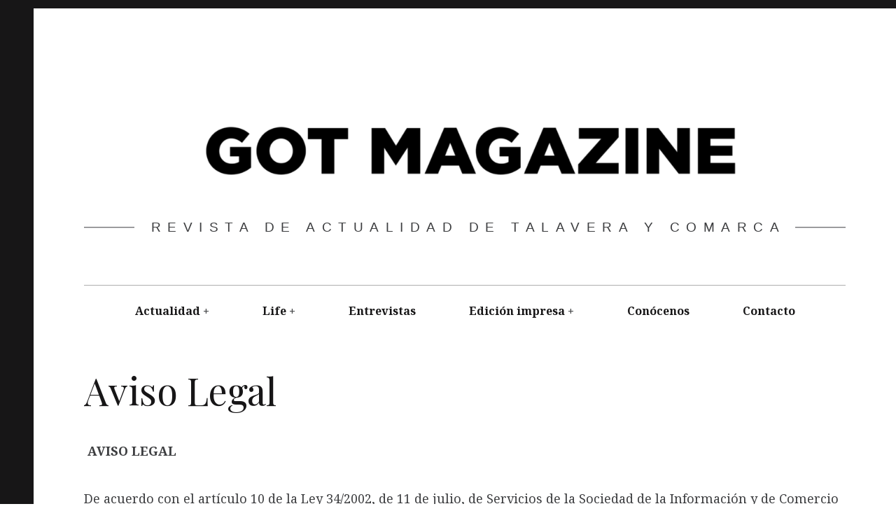

--- FILE ---
content_type: text/html; charset=UTF-8
request_url: https://gotmgzn.es/aviso-legal/
body_size: 12471
content:
<!DOCTYPE html>
<html lang="es">
<head>
	<!-- Global site tag (gtag.js) - Google Analytics -->
<script async src="https://www.googletagmanager.com/gtag/js?id=G-WY9WZPJE4F"></script>
<script>
  window.dataLayer = window.dataLayer || [];
  function gtag(){dataLayer.push(arguments);}
  gtag('js', new Date());

  gtag('config', 'G-WY9WZPJE4F');
</script>
	<meta charset="UTF-8">
	<meta name="viewport" content="width=device-width, initial-scale=1">
	<link rel="profile" href="https://gmpg.org/xfn/11">
	<title>Aviso Legal</title>
<meta name='robots' content='max-image-preview:large' />
<link rel='dns-prefetch' href='//static.addtoany.com' />
<link rel='dns-prefetch' href='//fonts.googleapis.com' />
<link rel="alternate" type="application/rss+xml" title=" &raquo; Feed" href="https://gotmgzn.es/feed/" />
<link rel="alternate" type="application/rss+xml" title=" &raquo; Feed de los comentarios" href="https://gotmgzn.es/comments/feed/" />
<link rel="alternate" title="oEmbed (JSON)" type="application/json+oembed" href="https://gotmgzn.es/wp-json/oembed/1.0/embed?url=https%3A%2F%2Fgotmgzn.es%2Faviso-legal%2F" />
<link rel="alternate" title="oEmbed (XML)" type="text/xml+oembed" href="https://gotmgzn.es/wp-json/oembed/1.0/embed?url=https%3A%2F%2Fgotmgzn.es%2Faviso-legal%2F&#038;format=xml" />
<style id='wp-img-auto-sizes-contain-inline-css' type='text/css'>
img:is([sizes=auto i],[sizes^="auto," i]){contain-intrinsic-size:3000px 1500px}
/*# sourceURL=wp-img-auto-sizes-contain-inline-css */
</style>
<style id='wp-emoji-styles-inline-css' type='text/css'>

	img.wp-smiley, img.emoji {
		display: inline !important;
		border: none !important;
		box-shadow: none !important;
		height: 1em !important;
		width: 1em !important;
		margin: 0 0.07em !important;
		vertical-align: -0.1em !important;
		background: none !important;
		padding: 0 !important;
	}
/*# sourceURL=wp-emoji-styles-inline-css */
</style>
<link rel='stylesheet' id='wp-block-library-css' href='https://gotmgzn.es/wp-includes/css/dist/block-library/style.min.css?ver=6.9' type='text/css' media='all' />
<style id='wp-block-heading-inline-css' type='text/css'>
h1:where(.wp-block-heading).has-background,h2:where(.wp-block-heading).has-background,h3:where(.wp-block-heading).has-background,h4:where(.wp-block-heading).has-background,h5:where(.wp-block-heading).has-background,h6:where(.wp-block-heading).has-background{padding:1.25em 2.375em}h1.has-text-align-left[style*=writing-mode]:where([style*=vertical-lr]),h1.has-text-align-right[style*=writing-mode]:where([style*=vertical-rl]),h2.has-text-align-left[style*=writing-mode]:where([style*=vertical-lr]),h2.has-text-align-right[style*=writing-mode]:where([style*=vertical-rl]),h3.has-text-align-left[style*=writing-mode]:where([style*=vertical-lr]),h3.has-text-align-right[style*=writing-mode]:where([style*=vertical-rl]),h4.has-text-align-left[style*=writing-mode]:where([style*=vertical-lr]),h4.has-text-align-right[style*=writing-mode]:where([style*=vertical-rl]),h5.has-text-align-left[style*=writing-mode]:where([style*=vertical-lr]),h5.has-text-align-right[style*=writing-mode]:where([style*=vertical-rl]),h6.has-text-align-left[style*=writing-mode]:where([style*=vertical-lr]),h6.has-text-align-right[style*=writing-mode]:where([style*=vertical-rl]){rotate:180deg}
/*# sourceURL=https://gotmgzn.es/wp-includes/blocks/heading/style.min.css */
</style>
<style id='wp-block-paragraph-inline-css' type='text/css'>
.is-small-text{font-size:.875em}.is-regular-text{font-size:1em}.is-large-text{font-size:2.25em}.is-larger-text{font-size:3em}.has-drop-cap:not(:focus):first-letter{float:left;font-size:8.4em;font-style:normal;font-weight:100;line-height:.68;margin:.05em .1em 0 0;text-transform:uppercase}body.rtl .has-drop-cap:not(:focus):first-letter{float:none;margin-left:.1em}p.has-drop-cap.has-background{overflow:hidden}:root :where(p.has-background){padding:1.25em 2.375em}:where(p.has-text-color:not(.has-link-color)) a{color:inherit}p.has-text-align-left[style*="writing-mode:vertical-lr"],p.has-text-align-right[style*="writing-mode:vertical-rl"]{rotate:180deg}
/*# sourceURL=https://gotmgzn.es/wp-includes/blocks/paragraph/style.min.css */
</style>
<style id='global-styles-inline-css' type='text/css'>
:root{--wp--preset--aspect-ratio--square: 1;--wp--preset--aspect-ratio--4-3: 4/3;--wp--preset--aspect-ratio--3-4: 3/4;--wp--preset--aspect-ratio--3-2: 3/2;--wp--preset--aspect-ratio--2-3: 2/3;--wp--preset--aspect-ratio--16-9: 16/9;--wp--preset--aspect-ratio--9-16: 9/16;--wp--preset--color--black: #000000;--wp--preset--color--cyan-bluish-gray: #abb8c3;--wp--preset--color--white: #ffffff;--wp--preset--color--pale-pink: #f78da7;--wp--preset--color--vivid-red: #cf2e2e;--wp--preset--color--luminous-vivid-orange: #ff6900;--wp--preset--color--luminous-vivid-amber: #fcb900;--wp--preset--color--light-green-cyan: #7bdcb5;--wp--preset--color--vivid-green-cyan: #00d084;--wp--preset--color--pale-cyan-blue: #8ed1fc;--wp--preset--color--vivid-cyan-blue: #0693e3;--wp--preset--color--vivid-purple: #9b51e0;--wp--preset--gradient--vivid-cyan-blue-to-vivid-purple: linear-gradient(135deg,rgb(6,147,227) 0%,rgb(155,81,224) 100%);--wp--preset--gradient--light-green-cyan-to-vivid-green-cyan: linear-gradient(135deg,rgb(122,220,180) 0%,rgb(0,208,130) 100%);--wp--preset--gradient--luminous-vivid-amber-to-luminous-vivid-orange: linear-gradient(135deg,rgb(252,185,0) 0%,rgb(255,105,0) 100%);--wp--preset--gradient--luminous-vivid-orange-to-vivid-red: linear-gradient(135deg,rgb(255,105,0) 0%,rgb(207,46,46) 100%);--wp--preset--gradient--very-light-gray-to-cyan-bluish-gray: linear-gradient(135deg,rgb(238,238,238) 0%,rgb(169,184,195) 100%);--wp--preset--gradient--cool-to-warm-spectrum: linear-gradient(135deg,rgb(74,234,220) 0%,rgb(151,120,209) 20%,rgb(207,42,186) 40%,rgb(238,44,130) 60%,rgb(251,105,98) 80%,rgb(254,248,76) 100%);--wp--preset--gradient--blush-light-purple: linear-gradient(135deg,rgb(255,206,236) 0%,rgb(152,150,240) 100%);--wp--preset--gradient--blush-bordeaux: linear-gradient(135deg,rgb(254,205,165) 0%,rgb(254,45,45) 50%,rgb(107,0,62) 100%);--wp--preset--gradient--luminous-dusk: linear-gradient(135deg,rgb(255,203,112) 0%,rgb(199,81,192) 50%,rgb(65,88,208) 100%);--wp--preset--gradient--pale-ocean: linear-gradient(135deg,rgb(255,245,203) 0%,rgb(182,227,212) 50%,rgb(51,167,181) 100%);--wp--preset--gradient--electric-grass: linear-gradient(135deg,rgb(202,248,128) 0%,rgb(113,206,126) 100%);--wp--preset--gradient--midnight: linear-gradient(135deg,rgb(2,3,129) 0%,rgb(40,116,252) 100%);--wp--preset--font-size--small: 13px;--wp--preset--font-size--medium: 20px;--wp--preset--font-size--large: 36px;--wp--preset--font-size--x-large: 42px;--wp--preset--spacing--20: 0.44rem;--wp--preset--spacing--30: 0.67rem;--wp--preset--spacing--40: 1rem;--wp--preset--spacing--50: 1.5rem;--wp--preset--spacing--60: 2.25rem;--wp--preset--spacing--70: 3.38rem;--wp--preset--spacing--80: 5.06rem;--wp--preset--shadow--natural: 6px 6px 9px rgba(0, 0, 0, 0.2);--wp--preset--shadow--deep: 12px 12px 50px rgba(0, 0, 0, 0.4);--wp--preset--shadow--sharp: 6px 6px 0px rgba(0, 0, 0, 0.2);--wp--preset--shadow--outlined: 6px 6px 0px -3px rgb(255, 255, 255), 6px 6px rgb(0, 0, 0);--wp--preset--shadow--crisp: 6px 6px 0px rgb(0, 0, 0);}:where(.is-layout-flex){gap: 0.5em;}:where(.is-layout-grid){gap: 0.5em;}body .is-layout-flex{display: flex;}.is-layout-flex{flex-wrap: wrap;align-items: center;}.is-layout-flex > :is(*, div){margin: 0;}body .is-layout-grid{display: grid;}.is-layout-grid > :is(*, div){margin: 0;}:where(.wp-block-columns.is-layout-flex){gap: 2em;}:where(.wp-block-columns.is-layout-grid){gap: 2em;}:where(.wp-block-post-template.is-layout-flex){gap: 1.25em;}:where(.wp-block-post-template.is-layout-grid){gap: 1.25em;}.has-black-color{color: var(--wp--preset--color--black) !important;}.has-cyan-bluish-gray-color{color: var(--wp--preset--color--cyan-bluish-gray) !important;}.has-white-color{color: var(--wp--preset--color--white) !important;}.has-pale-pink-color{color: var(--wp--preset--color--pale-pink) !important;}.has-vivid-red-color{color: var(--wp--preset--color--vivid-red) !important;}.has-luminous-vivid-orange-color{color: var(--wp--preset--color--luminous-vivid-orange) !important;}.has-luminous-vivid-amber-color{color: var(--wp--preset--color--luminous-vivid-amber) !important;}.has-light-green-cyan-color{color: var(--wp--preset--color--light-green-cyan) !important;}.has-vivid-green-cyan-color{color: var(--wp--preset--color--vivid-green-cyan) !important;}.has-pale-cyan-blue-color{color: var(--wp--preset--color--pale-cyan-blue) !important;}.has-vivid-cyan-blue-color{color: var(--wp--preset--color--vivid-cyan-blue) !important;}.has-vivid-purple-color{color: var(--wp--preset--color--vivid-purple) !important;}.has-black-background-color{background-color: var(--wp--preset--color--black) !important;}.has-cyan-bluish-gray-background-color{background-color: var(--wp--preset--color--cyan-bluish-gray) !important;}.has-white-background-color{background-color: var(--wp--preset--color--white) !important;}.has-pale-pink-background-color{background-color: var(--wp--preset--color--pale-pink) !important;}.has-vivid-red-background-color{background-color: var(--wp--preset--color--vivid-red) !important;}.has-luminous-vivid-orange-background-color{background-color: var(--wp--preset--color--luminous-vivid-orange) !important;}.has-luminous-vivid-amber-background-color{background-color: var(--wp--preset--color--luminous-vivid-amber) !important;}.has-light-green-cyan-background-color{background-color: var(--wp--preset--color--light-green-cyan) !important;}.has-vivid-green-cyan-background-color{background-color: var(--wp--preset--color--vivid-green-cyan) !important;}.has-pale-cyan-blue-background-color{background-color: var(--wp--preset--color--pale-cyan-blue) !important;}.has-vivid-cyan-blue-background-color{background-color: var(--wp--preset--color--vivid-cyan-blue) !important;}.has-vivid-purple-background-color{background-color: var(--wp--preset--color--vivid-purple) !important;}.has-black-border-color{border-color: var(--wp--preset--color--black) !important;}.has-cyan-bluish-gray-border-color{border-color: var(--wp--preset--color--cyan-bluish-gray) !important;}.has-white-border-color{border-color: var(--wp--preset--color--white) !important;}.has-pale-pink-border-color{border-color: var(--wp--preset--color--pale-pink) !important;}.has-vivid-red-border-color{border-color: var(--wp--preset--color--vivid-red) !important;}.has-luminous-vivid-orange-border-color{border-color: var(--wp--preset--color--luminous-vivid-orange) !important;}.has-luminous-vivid-amber-border-color{border-color: var(--wp--preset--color--luminous-vivid-amber) !important;}.has-light-green-cyan-border-color{border-color: var(--wp--preset--color--light-green-cyan) !important;}.has-vivid-green-cyan-border-color{border-color: var(--wp--preset--color--vivid-green-cyan) !important;}.has-pale-cyan-blue-border-color{border-color: var(--wp--preset--color--pale-cyan-blue) !important;}.has-vivid-cyan-blue-border-color{border-color: var(--wp--preset--color--vivid-cyan-blue) !important;}.has-vivid-purple-border-color{border-color: var(--wp--preset--color--vivid-purple) !important;}.has-vivid-cyan-blue-to-vivid-purple-gradient-background{background: var(--wp--preset--gradient--vivid-cyan-blue-to-vivid-purple) !important;}.has-light-green-cyan-to-vivid-green-cyan-gradient-background{background: var(--wp--preset--gradient--light-green-cyan-to-vivid-green-cyan) !important;}.has-luminous-vivid-amber-to-luminous-vivid-orange-gradient-background{background: var(--wp--preset--gradient--luminous-vivid-amber-to-luminous-vivid-orange) !important;}.has-luminous-vivid-orange-to-vivid-red-gradient-background{background: var(--wp--preset--gradient--luminous-vivid-orange-to-vivid-red) !important;}.has-very-light-gray-to-cyan-bluish-gray-gradient-background{background: var(--wp--preset--gradient--very-light-gray-to-cyan-bluish-gray) !important;}.has-cool-to-warm-spectrum-gradient-background{background: var(--wp--preset--gradient--cool-to-warm-spectrum) !important;}.has-blush-light-purple-gradient-background{background: var(--wp--preset--gradient--blush-light-purple) !important;}.has-blush-bordeaux-gradient-background{background: var(--wp--preset--gradient--blush-bordeaux) !important;}.has-luminous-dusk-gradient-background{background: var(--wp--preset--gradient--luminous-dusk) !important;}.has-pale-ocean-gradient-background{background: var(--wp--preset--gradient--pale-ocean) !important;}.has-electric-grass-gradient-background{background: var(--wp--preset--gradient--electric-grass) !important;}.has-midnight-gradient-background{background: var(--wp--preset--gradient--midnight) !important;}.has-small-font-size{font-size: var(--wp--preset--font-size--small) !important;}.has-medium-font-size{font-size: var(--wp--preset--font-size--medium) !important;}.has-large-font-size{font-size: var(--wp--preset--font-size--large) !important;}.has-x-large-font-size{font-size: var(--wp--preset--font-size--x-large) !important;}
/*# sourceURL=global-styles-inline-css */
</style>

<style id='classic-theme-styles-inline-css' type='text/css'>
/*! This file is auto-generated */
.wp-block-button__link{color:#fff;background-color:#32373c;border-radius:9999px;box-shadow:none;text-decoration:none;padding:calc(.667em + 2px) calc(1.333em + 2px);font-size:1.125em}.wp-block-file__button{background:#32373c;color:#fff;text-decoration:none}
/*# sourceURL=/wp-includes/css/classic-themes.min.css */
</style>
<link rel='stylesheet' id='contact-form-7-css' href='https://gotmgzn.es/wp-content/plugins/contact-form-7/includes/css/styles.css?ver=6.1' type='text/css' media='all' />
<link rel='stylesheet' id='wp-show-posts-css' href='https://gotmgzn.es/wp-content/plugins/wp-show-posts/css/wp-show-posts-min.css?ver=1.1.6' type='text/css' media='all' />
<link rel='stylesheet' id='hive-style-css' href='https://gotmgzn.es/wp-content/themes/hive-lite/style.css?ver=1.3.3' type='text/css' media='all' />
<link rel='stylesheet' id='hive-fonts-css' href='https://fonts.googleapis.com/css?family=Noto%20Serif%3A400%2C700%2C400italic%7CPlayfair%20Display%3A400%2C700%2C900%2C400italic%2C700italic%2C900italic&#038;subset=latin%2Clatin-ext' type='text/css' media='all' />
<link rel='stylesheet' id='addtoany-css' href='https://gotmgzn.es/wp-content/plugins/add-to-any/addtoany.min.css?ver=1.16' type='text/css' media='all' />
<script type="text/javascript" id="addtoany-core-js-before">
/* <![CDATA[ */
window.a2a_config=window.a2a_config||{};a2a_config.callbacks=[];a2a_config.overlays=[];a2a_config.templates={};a2a_localize = {
	Share: "Compartir",
	Save: "Guardar",
	Subscribe: "Suscribir",
	Email: "Correo electrónico",
	Bookmark: "Marcador",
	ShowAll: "Mostrar todo",
	ShowLess: "Mostrar menos",
	FindServices: "Encontrar servicio(s)",
	FindAnyServiceToAddTo: "Encuentra al instante cualquier servicio para añadir a",
	PoweredBy: "Funciona con",
	ShareViaEmail: "Compartir por correo electrónico",
	SubscribeViaEmail: "Suscribirse a través de correo electrónico",
	BookmarkInYourBrowser: "Añadir a marcadores de tu navegador",
	BookmarkInstructions: "Presiona «Ctrl+D» o «\u2318+D» para añadir esta página a marcadores",
	AddToYourFavorites: "Añadir a tus favoritos",
	SendFromWebOrProgram: "Enviar desde cualquier dirección o programa de correo electrónico ",
	EmailProgram: "Programa de correo electrónico",
	More: "Más&#8230;",
	ThanksForSharing: "¡Gracias por compartir!",
	ThanksForFollowing: "¡Gracias por seguirnos!"
};


//# sourceURL=addtoany-core-js-before
/* ]]> */
</script>
<script type="text/javascript" defer src="https://static.addtoany.com/menu/page.js" id="addtoany-core-js"></script>
<script type="text/javascript" src="https://gotmgzn.es/wp-includes/js/jquery/jquery.min.js?ver=3.7.1" id="jquery-core-js"></script>
<script type="text/javascript" src="https://gotmgzn.es/wp-includes/js/jquery/jquery-migrate.min.js?ver=3.4.1" id="jquery-migrate-js"></script>
<script type="text/javascript" defer src="https://gotmgzn.es/wp-content/plugins/add-to-any/addtoany.min.js?ver=1.1" id="addtoany-jquery-js"></script>
<script type="text/javascript" id="3d-flip-book-client-locale-loader-js-extra">
/* <![CDATA[ */
var FB3D_CLIENT_LOCALE = {"ajaxurl":"https://gotmgzn.es/wp-admin/admin-ajax.php","dictionary":{"Table of contents":"Table of contents","Close":"Close","Bookmarks":"Bookmarks","Thumbnails":"Thumbnails","Search":"Search","Share":"Share","Facebook":"Facebook","Twitter":"Twitter","Email":"Email","Play":"Play","Previous page":"Previous page","Next page":"Next page","Zoom in":"Zoom in","Zoom out":"Zoom out","Fit view":"Fit view","Auto play":"Auto play","Full screen":"Full screen","More":"More","Smart pan":"Smart pan","Single page":"Single page","Sounds":"Sounds","Stats":"Stats","Print":"Print","Download":"Download","Goto first page":"Goto first page","Goto last page":"Goto last page"},"images":"https://gotmgzn.es/wp-content/plugins/interactive-3d-flipbook-powered-physics-engine/assets/images/","jsData":{"urls":[],"posts":{"ids_mis":[],"ids":[]},"pages":[],"firstPages":[],"bookCtrlProps":[],"bookTemplates":[]},"key":"3d-flip-book","pdfJS":{"pdfJsLib":"https://gotmgzn.es/wp-content/plugins/interactive-3d-flipbook-powered-physics-engine/assets/js/pdf.min.js?ver=4.3.136","pdfJsWorker":"https://gotmgzn.es/wp-content/plugins/interactive-3d-flipbook-powered-physics-engine/assets/js/pdf.worker.js?ver=4.3.136","stablePdfJsLib":"https://gotmgzn.es/wp-content/plugins/interactive-3d-flipbook-powered-physics-engine/assets/js/stable/pdf.min.js?ver=2.5.207","stablePdfJsWorker":"https://gotmgzn.es/wp-content/plugins/interactive-3d-flipbook-powered-physics-engine/assets/js/stable/pdf.worker.js?ver=2.5.207","pdfJsCMapUrl":"https://gotmgzn.es/wp-content/plugins/interactive-3d-flipbook-powered-physics-engine/assets/cmaps/"},"cacheurl":"https://gotmgzn.es/wp-content/uploads/3d-flip-book/cache/","pluginsurl":"https://gotmgzn.es/wp-content/plugins/","pluginurl":"https://gotmgzn.es/wp-content/plugins/interactive-3d-flipbook-powered-physics-engine/","thumbnailSize":{"width":"150","height":"150"},"version":"1.16.16"};
//# sourceURL=3d-flip-book-client-locale-loader-js-extra
/* ]]> */
</script>
<script type="text/javascript" src="https://gotmgzn.es/wp-content/plugins/interactive-3d-flipbook-powered-physics-engine/assets/js/client-locale-loader.js?ver=1.16.16" id="3d-flip-book-client-locale-loader-js" async="async" data-wp-strategy="async"></script>
<link rel="https://api.w.org/" href="https://gotmgzn.es/wp-json/" /><link rel="alternate" title="JSON" type="application/json" href="https://gotmgzn.es/wp-json/wp/v2/pages/1045" /><link rel="EditURI" type="application/rsd+xml" title="RSD" href="https://gotmgzn.es/xmlrpc.php?rsd" />
<meta name="generator" content="WordPress 6.9" />
<link rel="canonical" href="https://gotmgzn.es/aviso-legal/" />
<link rel='shortlink' href='https://gotmgzn.es/?p=1045' />

		<meta property="og:image" content="https://silicodevalley.com/wp-content/uploads/2016/09/facebook.png" />
		<meta itemprop="image" content="https://silicodevalley.com/wp-content/uploads/2016/09/facebook.png" />
		
	<meta property="og:url" content="https://gotmgzn.es/aviso-legal/" />
	<meta property="og:title" content="Aviso Legal"/>
	<meta property="og:description" content="&nbsp;AVISO LEGAL De acuerdo con el artículo 10 de la Ley 34/2002, de 11 de julio, de Servicios [&hellip;]"/>
	<meta name="generator" content="Elementor 3.30.2; features: additional_custom_breakpoints; settings: css_print_method-external, google_font-enabled, font_display-auto">
			<style>
				.e-con.e-parent:nth-of-type(n+4):not(.e-lazyloaded):not(.e-no-lazyload),
				.e-con.e-parent:nth-of-type(n+4):not(.e-lazyloaded):not(.e-no-lazyload) * {
					background-image: none !important;
				}
				@media screen and (max-height: 1024px) {
					.e-con.e-parent:nth-of-type(n+3):not(.e-lazyloaded):not(.e-no-lazyload),
					.e-con.e-parent:nth-of-type(n+3):not(.e-lazyloaded):not(.e-no-lazyload) * {
						background-image: none !important;
					}
				}
				@media screen and (max-height: 640px) {
					.e-con.e-parent:nth-of-type(n+2):not(.e-lazyloaded):not(.e-no-lazyload),
					.e-con.e-parent:nth-of-type(n+2):not(.e-lazyloaded):not(.e-no-lazyload) * {
						background-image: none !important;
					}
				}
			</style>
			<link rel="icon" href="https://gotmgzn.es/wp-content/uploads/2021/02/cropped-got-magazine-noticias-talavera-32x32.png" sizes="32x32" />
<link rel="icon" href="https://gotmgzn.es/wp-content/uploads/2021/02/cropped-got-magazine-noticias-talavera-192x192.png" sizes="192x192" />
<link rel="apple-touch-icon" href="https://gotmgzn.es/wp-content/uploads/2021/02/cropped-got-magazine-noticias-talavera-180x180.png" />
<meta name="msapplication-TileImage" content="https://gotmgzn.es/wp-content/uploads/2021/02/cropped-got-magazine-noticias-talavera-270x270.png" />
		<style type="text/css" id="wp-custom-css">
			
		</style>
		</head>
<body data-rsssl=1 class="wp-singular page-template-default page page-id-1045 wp-custom-logo wp-theme-hive-lite group-blog elementor-default elementor-kit-574">
<div id="page" class="hfeed site">

	<a class="skip-link screen-reader-text" href="#content">Skip to content</a>

	<header id="masthead" class="site-header" role="banner">

		<div class="container">
			<div class="site-branding">
				<a href="https://gotmgzn.es/" class="custom-logo-link" rel="home"><img width="1360" height="283" src="https://gotmgzn.es/wp-content/uploads/2021/02/cropped-got_magazine_noticias_talavera-11.png" class="custom-logo" alt="" decoding="async" srcset="https://gotmgzn.es/wp-content/uploads/2021/02/cropped-got_magazine_noticias_talavera-11.png 1360w, https://gotmgzn.es/wp-content/uploads/2021/02/cropped-got_magazine_noticias_talavera-11-300x62.png 300w, https://gotmgzn.es/wp-content/uploads/2021/02/cropped-got_magazine_noticias_talavera-11-1024x213.png 1024w, https://gotmgzn.es/wp-content/uploads/2021/02/cropped-got_magazine_noticias_talavera-11-768x160.png 768w, https://gotmgzn.es/wp-content/uploads/2021/02/cropped-got_magazine_noticias_talavera-11-450x94.png 450w" sizes="(max-width: 1360px) 100vw, 1360px" /></a>
				<h1 class="site-title site-title--large">
					<a href="https://gotmgzn.es/" rel="home">
											</a>
				</h1>

				<div class="site-description">
					<span class="site-description-text">Revista de actualidad de Talavera y comarca</span>
				</div>
			</div>

			<nav id="site-navigation" class="main-navigation" role="navigation">
				<h5 class="screen-reader-text">Main navigation</h5>
									<button class="navigation__trigger">
						<span class="c-burger c-burger--fade">
							<b class="c-burger__slice c-burger__slice--top"></b>
							<b class="c-burger__slice c-burger__slice--middle"></b>
							<b class="c-burger__slice c-burger__slice--bottom"></b>
						</span>
						<span class="screen-reader-text">Menu</span>
					</button>
				<ul id="menu-main" class="nav  nav--main"><li id="menu-item-1081" class="menu-item menu-item-type-post_type menu-item-object-page menu-item-has-children menu-item-1081"><a href="https://gotmgzn.es/actualidad/">Actualidad</a>
<ul class="sub-menu">
	<li id="menu-item-1114" class="menu-item menu-item-type-post_type menu-item-object-page menu-item-1114"><a href="https://gotmgzn.es/talavera/">Talavera</a></li>
	<li id="menu-item-1115" class="menu-item menu-item-type-post_type menu-item-object-page menu-item-1115"><a href="https://gotmgzn.es/toledo/">Toledo</a></li>
	<li id="menu-item-1109" class="menu-item menu-item-type-post_type menu-item-object-page menu-item-1109"><a href="https://gotmgzn.es/clm/">CLM</a></li>
	<li id="menu-item-1111" class="menu-item menu-item-type-post_type menu-item-object-page menu-item-1111"><a href="https://gotmgzn.es/espana/">España</a></li>
	<li id="menu-item-1112" class="menu-item menu-item-type-post_type menu-item-object-page menu-item-1112"><a href="https://gotmgzn.es/opiniones/">Opiniones</a></li>
	<li id="menu-item-1175" class="menu-item menu-item-type-post_type menu-item-object-page menu-item-1175"><a href="https://gotmgzn.es/motor/">Motor</a></li>
	<li id="menu-item-1110" class="menu-item menu-item-type-post_type menu-item-object-page menu-item-1110"><a href="https://gotmgzn.es/deportes/">Deportes</a></li>
	<li id="menu-item-1174" class="menu-item menu-item-type-post_type menu-item-object-page menu-item-1174"><a href="https://gotmgzn.es/medio-ambiente/">Medio Ambiente</a></li>
	<li id="menu-item-1113" class="menu-item menu-item-type-post_type menu-item-object-page menu-item-1113"><a href="https://gotmgzn.es/real-de-san-vicente/">Real de San Vicente</a></li>
</ul>
</li>
<li id="menu-item-1128" class="menu-item menu-item-type-post_type menu-item-object-page menu-item-has-children menu-item-1128"><a href="https://gotmgzn.es/life/">Life</a>
<ul class="sub-menu">
	<li id="menu-item-1126" class="menu-item menu-item-type-post_type menu-item-object-page menu-item-1126"><a href="https://gotmgzn.es/gastronomia/">Gastronomía</a></li>
	<li id="menu-item-1127" class="menu-item menu-item-type-post_type menu-item-object-page menu-item-1127"><a href="https://gotmgzn.es/turismo/">Turismo</a></li>
	<li id="menu-item-1094" class="menu-item menu-item-type-post_type menu-item-object-page menu-item-1094"><a href="https://gotmgzn.es/guia-del-ocio/">Guía del ocio</a></li>
	<li id="menu-item-1125" class="menu-item menu-item-type-post_type menu-item-object-page menu-item-1125"><a href="https://gotmgzn.es/cultura/">Cultura</a></li>
</ul>
</li>
<li id="menu-item-1095" class="menu-item menu-item-type-post_type menu-item-object-page menu-item-1095"><a href="https://gotmgzn.es/entrevistas/">Entrevistas</a></li>
<li id="menu-item-1132" class="menu-item menu-item-type-post_type menu-item-object-page menu-item-has-children menu-item-1132"><a href="https://gotmgzn.es/edicion-impresa/">Edición impresa</a>
<ul class="sub-menu">
	<li id="menu-item-2083" class="menu-item menu-item-type-post_type menu-item-object-page menu-item-2083"><a href="https://gotmgzn.es/2022-edicion-impresa/">2022</a></li>
	<li id="menu-item-1227" class="menu-item menu-item-type-post_type menu-item-object-page menu-item-1227"><a href="https://gotmgzn.es/2021-2/">2021</a></li>
	<li id="menu-item-1228" class="menu-item menu-item-type-post_type menu-item-object-page menu-item-1228"><a href="https://gotmgzn.es/2020-2/">2020</a></li>
	<li id="menu-item-1229" class="menu-item menu-item-type-post_type menu-item-object-page menu-item-1229"><a href="https://gotmgzn.es/2019-3/">2019</a></li>
	<li id="menu-item-1230" class="menu-item menu-item-type-post_type menu-item-object-page menu-item-1230"><a href="https://gotmgzn.es/2018-2/">2018</a></li>
</ul>
</li>
<li id="menu-item-1082" class="menu-item menu-item-type-post_type menu-item-object-page menu-item-1082"><a href="https://gotmgzn.es/conocenos/">Conócenos</a></li>
<li id="menu-item-496" class="menu-item menu-item-type-post_type menu-item-object-page menu-item-496"><a href="https://gotmgzn.es/contacto/">Contacto</a></li>
</ul>			</nav><!-- #site-navigation -->
		</div>

	</header><!-- #masthead -->

	<div id="content" class="site-content">

		<div class="container">

	<div id="primary" class="content-area">
		<main id="main" class="site-main" role="main">

			
<article id="post-1045" class="post-1045 page type-page status-publish hentry">
	<header class="entry-header">
		<h1 class="entry-title">Aviso Legal
</h1>		<div class="entry-thumbnail">
					</div>
	</header><!-- .entry-header -->

	<div class="entry-content">
		
<p><strong>&nbsp;AVISO LEGAL </strong><strong></strong></p>



<p>De acuerdo con el
artículo 10 de la Ley 34/2002, de 11 de julio, de Servicios de la Sociedad de
la Información y de Comercio Electrónico ponemos a su disposición los
siguientes datos: </p>



<p>JOSE ANTONIO MOAR GÓMEZ, de ahora en adelante GOT Magazine.</p>



<p> Plaza Alférez Rojas Nº 1<br>Talavera de la Reina 45600 (Toledo) </p>



<p>B45792124 </p>



<p>En la web<a href="https://info.autoperiferia.com/"> </a> <strong><a href="https://www.gotmgzn.es/">https://www.gotmgzn.es/</a> </strong>hay una serie de contenidos de carácter informativo sobre <strong>GOT Magazine</strong>, de ahora en adelante GOT Magazine.</p>



<p>Su principal objetivo es
facilitar a los clientes y al público en general, la información relativa a la
empresa, a los productos y servicios que se ofrecen en dicha página. </p>



<p>En cumplimiento de lo dispuesto al Reglamento General de <a href="https://legatik.es/">Protección de Datos</a> (RGPD) Reglamento (UE) 2016/679 del Parlamento Europeo y del Consejo de 27 de Abril de 2016 se informa al usuario que todos los datos que nos proporcione serán tratados bajo lo que indica la <a href="https://legatik.es">normativa de Protección de Datos</a> y mantenido bajo la responsabilidad de <strong>GOT Magazine.</strong></p>



<h3 class="wp-block-heading">USUARIOS </h3>



<p>El acceso y/o uso de este portal de <strong>GOT Magazine </strong> atribuye la condición de USUARIO, que acepta, desde dicho acceso y/o uso, las Condiciones Generales de Uso aquí reflejadas. Las citadas Condiciones serán de aplicación independientemente de las Condiciones Generales de Contratación que en su caso resulten de obligado cumplimiento. </p>



<h3 class="wp-block-heading">&nbsp;CONDICIONES DE USO </h3>



<p>Las condiciones de acceso
y uso del presente sitio web se rigen por la legalidad vigente y por el
principio de buena fe comprometiéndose el usuario a realizar un buen uso de la
web. No se permiten conductas que vayan contra la ley, los derechos o intereses
de terceros. </p>



<p>Ser usuario de la web de<strong> <a href="https://www.gotmgzn.es/">https://www.gotmgzn.es/</a> </strong>implica que reconoce haber leído y aceptado las presentes condiciones y lo que las extienda la normativa legal aplicable en esta materia. Si por el motivo que fuere no está de acuerdo con estas condiciones no continúe usando esta web. </p>



<p>Cualquier tipo de notificación
y/o reclamación solamente será válida por notificación escrita y/o correo
certificado. </p>



<h3 class="wp-block-heading">RESPONSABILIDADES </h3>



<p><strong>GOT Magazine </strong> no se hace responsable de la información y contenidos almacenados en foros, redes sociales o cualesquier otro medio que permita a terceros publicar contenidos de forma independiente en la página web del prestador. </p>



<p>Sin embargo, teniendo en cuenta los art. 11 y 16 de la LSSI-CE, <strong>GOT Magazine </strong> se compromete a la retirada o en su caso bloqueo de aquellos contenidos que pudieran afectar o contravenir la legislación nacional o internacional, derechos de terceros o la moral y el orden público. </p>



<p>Tampoco la empresa se
responsabilizará de los daños y perjuicios que se produzcan por fallos o malas
configuraciones del software instalado en el ordenador del internauta. Se
excluye toda responsabilidad por alguna incidencia técnica o fallo que se
produzca cuando el usuario se conecte a internet. Igualmente no se garantiza la
inexistencia de interrupciones o errores en el acceso al sitio web. </p>



<p>Así mismo, <strong>GOT Magazine</strong> se reserva el derecho a actualizar, modificar o eliminar la información contenida en su página web, así como la configuración o presentación del mismo, en cualquier momento sin asumir alguna responsabilidad por ello. </p>



<p>Le comunicamos que cualquier precio que pueda ver en nuestra web será solamente orientativo. Si el usuario desea saber con exactitud el precio o si el producto en el momento actual cuenta con alguna oferta de la cual se puede beneficiar ha de acudir a alguna de las tiendas físicas con las que cuenta <strong>GOT Magazine</strong>.</p>



<h3 class="wp-block-heading">PROPIEDAD INTELECTUAL E INDUSTRIAL </h3>



<p> <strong>GOT Magazine</strong>  es titular de todos los derechos sobre el software de la publicación digital así como de los derechos de propiedad industrial e intelectual referidos a los contenidos que se incluyan, a excepción de los derechos sobre productos y servicios de carácter público que no son propiedad de esta empresa. </p>



<p>Ningún material publicado en esta web podrá ser reproducido, copiado o publicado sin el consentimiento por escrito de  <strong>GOT Magazine</strong>.  </p>



<p>Toda la información que se reciba en la web, como comentarios, sugerencias o ideas, se considerará cedida a  <strong>GOT Magazine</strong> de manera gratuita. No debe enviarse información que NO pueda ser tratada de este modo. </p>



<p>Todos los productos y servicios de estas páginas que NO son propiedad de<strong> </strong> <strong>GOT Magazine</strong> son marcas registradas de sus respectivos propietarios y son reconocidas como tales por nuestra empresa. Solamente aparecen en la web de  <strong>GOT Magazine</strong> a efectos de promoción y de recopilación de información. Estos propietarios pueden solicitar la modificación o eliminación de la información que les pertenece. </p>



<h3 class="wp-block-heading">MODIFICACIONES &nbsp;</h3>



<p> <strong>GOT Magazine</strong> se reserva el derecho de efectuar sin previo aviso las modificaciones que considere oportunas en su portal, pudiendo cambiar, suprimir o añadir tanto los contenidos y servicios que se presten a través de la misma como la forma en la que éstos aparezcan presentados o localizados en su portal. </p>



<h3 class="wp-block-heading">ENLACES &nbsp;</h3>



<p>En el caso de que en<a href="https://info.autoperiferia.com/"> </a> <strong><a href="https://www.gotmgzn.es/">https://www.gotmgzn.es/</a></strong> <a href="https://info.autoperiferia.com/"><strong> </strong>s</a>e dispusiesen enlaces o hipervínculos hacía otros sitios de Internet,  <strong>GOT Magazine</strong> <strong> </strong> no ejercerá ningún tipo de control sobre dichos sitios y contenidos. En ningún caso  <strong>GOT Magazine</strong> <strong> </strong> asumirá responsabilidad alguna por los contenidos de algún enlace perteneciente a un sitio web ajeno, ni garantizará la disponibilidad técnica, calidad, fiabilidad, exactitud, amplitud, veracidad, validez y constitucionalidad de cualquier material o información contenida en ninguno de dichos hipervínculos u otros sitios de Internet. </p>



<p>Igualmente la inclusión
de estas conexiones externas no implicará ningún tipo de asociación, fusión o
participación con las entidades conectadas. </p>



<h3 class="wp-block-heading">DERECHO DE EXCLUSIÓN </h3>



<p> <strong>GOT Magazine</strong> <strong> </strong> se reserva el derecho a denegar o retirar el acceso a portal y/o los servicios ofrecidos sin necesidad de preaviso, a instancia propia o de un tercero, a aquellos usuarios que incumplan las presentes Condiciones Generales de Uso. </p>



<h3 class="wp-block-heading">GENERALIDADES </h3>



<p> <strong>GOT Magazine</strong> <strong> </strong> perseguirá el incumplimiento de las presentes condiciones así como cualquier utilización indebida de su portal ejerciendo todas las acciones civiles y penales que le puedan corresponder en derecho. </p>



<h3 class="wp-block-heading">MODIFICACIÓN DE LAS PRESENTES CONDICIONES Y DURACIÓN </h3>



<p> <strong>GOT Magazine</strong> podrá modificar en cualquier momento las condiciones aquí determinadas, siendo debidamente publicadas como aquí aparecen. </p>



<p>La vigencia de las
citadas condiciones irá en función de su exposición y estarán vigentes hasta debidamente
publicadas que sean modificadas por otras. </p>



<h3 class="wp-block-heading">LEY APLICABLE Y JURISDICCIÓN &nbsp;</h3>



<p>Las presentes condiciones
generales se rigen por la legislación española. Para cualquier litigio que
pudiera surgir relacionado con el sitio web o la actividad que en él se
desarrolla serán competentes Juzgados de <strong>TOLEDO,</strong>
renunciando expresamente el usuario a cualquier otro fuero que pudiera
corresponderle. </p>



<p>Le indicamos que para dar
una rápida solución a estos asuntos legales relacionados con la <a href="https://legatik.es/servicios/">Protección de Datos</a>, se pongan
en contacto con nuestro Departamento Legal en estos asuntos en el email <a href="mailto:dpo@legatik.es">dpo@legatik.es</a> </p>
	</div><!-- .entry-content -->

	
	<footer class="entry-footer">
			</footer><!-- .entry-footer -->

</article><!-- #post-## -->

		</main>
		<!-- #main -->
	</div><!-- #primary -->

</div><!-- .container -->
<div align="center" id="content">
  <h3>Toda la información de:</h3>
</div>
<div align="center">
<footer id="footer"><a href="/talavera">Talavera</a>
</footer><footer id="footer"><a href="/toledo">Toledo</a></footer>
</footer><footer id="footer"><a href="/clm">CLM</a></footer>
</footer><footer id="footer"><a href="/espana">España</a></footer>
</footer><footer id="footer"><a href="/opiniones">Opiniones</a></footer>
</footer><footer id="footer"><a href="/motor">Motor</a></footer>
</footer><footer id="footer"><a href="/deportes">Deportes</a></footer>
</footer><footer id="footer"><a href="/medio-ambiente">Medio Ambiente</a></footer>
</footer><footer id="footer"><a href="/real-de-san-vicente">Real de San Vicente</a></footer>
</div><!-- #content -->
</div>
<footer id="colophon" class="site-footer" role="contentinfo">
	<div class="container">
		<div class="grid">
			<div class="grid__item  site-info">
				<a href="">Got Magazine 2021</a> <br>
				<a href="/contacto">¿Quieres ser uno de nuestros miembros Mecenas? Contacta con nosotros</a> <br>
				<a href="/politica-de-privacidad">Política de privacidad</a> <br>
				<a href="/politica-de-cookies">Política de Cookies</a> <br>
				<a href="/aviso-legal">Aviso Legal</a>
				<span class="sep">  </span>
							</div><!-- .site-info -->

			<div class="grid__item  footer-navigation">
				<div class="nav  nav--footer"><ul>
<li ><a href="https://gotmgzn.es/">Inicio</a></li><li class="page_item page-item-1204"><a href="https://gotmgzn.es/2018-2/">2018</a></li>
<li class="page_item page-item-1065"><a href="https://gotmgzn.es/2019-2/">2019</a></li>
<li class="page_item page-item-1202"><a href="https://gotmgzn.es/2019-3/">2019</a></li>
<li class="page_item page-item-1200"><a href="https://gotmgzn.es/2020-2/">2020</a></li>
<li class="page_item page-item-1198"><a href="https://gotmgzn.es/2021-2/">2021</a></li>
<li class="page_item page-item-2079"><a href="https://gotmgzn.es/2022-edicion-impresa/">2022</a></li>
<li class="page_item page-item-849"><a href="https://gotmgzn.es/actualidad/">Actualidad</a></li>
<li class="page_item page-item-1045 current_page_item"><a href="https://gotmgzn.es/aviso-legal/" aria-current="page">Aviso Legal</a></li>
<li class="page_item page-item-385"><a href="https://gotmgzn.es/blog/">Blog</a></li>
<li class="page_item page-item-820"><a href="https://gotmgzn.es/categorias/">Categorías</a></li>
<li class="page_item page-item-1098"><a href="https://gotmgzn.es/clm/">CLM</a></li>
<li class="page_item page-item-628"><a href="https://gotmgzn.es/conocenos/">Conócenos</a></li>
<li class="page_item page-item-444"><a href="https://gotmgzn.es/contacto/">Contacto</a></li>
<li class="page_item page-item-1123"><a href="https://gotmgzn.es/cultura/">Cultura</a></li>
<li class="page_item page-item-842"><a href="https://gotmgzn.es/deportes/">Deportes</a></li>
<li class="page_item page-item-1105"><a href="https://gotmgzn.es/deportes-2/">Deportes</a></li>
<li class="page_item page-item-1130"><a href="https://gotmgzn.es/edicion-impresa/">Edición impresa</a></li>
<li class="page_item page-item-845"><a href="https://gotmgzn.es/el-tiempo-local/">El Tiempo local</a></li>
<li class="page_item page-item-1084"><a href="https://gotmgzn.es/entrevistas/">Entrevistas</a></li>
<li class="page_item page-item-1100"><a href="https://gotmgzn.es/espana/">España</a></li>
<li class="page_item page-item-1121"><a href="https://gotmgzn.es/gastronomia/">Gastronomía</a></li>
<li class="page_item page-item-1294"><a href="https://gotmgzn.es/got-magazine-especial-8m/">GOT Magazine Especial 8M</a></li>
<li class="page_item page-item-1086"><a href="https://gotmgzn.es/guia-del-ocio/">Guía del ocio</a></li>
<li class="page_item page-item-815"><a href="https://gotmgzn.es/hemeroteca/">Hemeroteca</a></li>
<li class="page_item page-item-570"><a href="https://gotmgzn.es/home/">Inicio</a></li>
<li class="page_item page-item-1116"><a href="https://gotmgzn.es/life/">Life</a></li>
<li class="page_item page-item-1090"><a href="https://gotmgzn.es/mecenas/">Mecenas</a></li>
<li class="page_item page-item-1171"><a href="https://gotmgzn.es/medio-ambiente/">Medio Ambiente</a></li>
<li class="page_item page-item-1169"><a href="https://gotmgzn.es/motor/">Motor</a></li>
<li class="page_item page-item-812"><a href="https://gotmgzn.es/noticias/">Noticias</a></li>
<li class="page_item page-item-1088"><a href="https://gotmgzn.es/nuestro-canal/">Nuestro canal</a></li>
<li class="page_item page-item-1102"><a href="https://gotmgzn.es/opiniones/">Opiniones</a></li>
<li class="page_item page-item-1048"><a href="https://gotmgzn.es/politica-de-cookies/">Política de Cookies</a></li>
<li class="page_item page-item-1043"><a href="https://gotmgzn.es/politica-de-privacidad/">Política de privacidad</a></li>
<li class="page_item page-item-1107"><a href="https://gotmgzn.es/real-de-san-vicente/">Real de San Vicente</a></li>
<li class="page_item page-item-835"><a href="https://gotmgzn.es/talavera/">Talavera</a></li>
<li class="page_item page-item-1096"><a href="https://gotmgzn.es/toledo/">Toledo</a></li>
<li class="page_item page-item-1118"><a href="https://gotmgzn.es/turismo/">Turismo</a></li>
</ul></div>
			</div>
		</div>
	</div><!-- .site-footer .container -->
</footer><!-- #colophon -->
</div><!-- #page -->

<script type="speculationrules">
{"prefetch":[{"source":"document","where":{"and":[{"href_matches":"/*"},{"not":{"href_matches":["/wp-*.php","/wp-admin/*","/wp-content/uploads/*","/wp-content/*","/wp-content/plugins/*","/wp-content/themes/hive-lite/*","/*\\?(.+)"]}},{"not":{"selector_matches":"a[rel~=\"nofollow\"]"}},{"not":{"selector_matches":".no-prefetch, .no-prefetch a"}}]},"eagerness":"conservative"}]}
</script>
			<script>
				const lazyloadRunObserver = () => {
					const lazyloadBackgrounds = document.querySelectorAll( `.e-con.e-parent:not(.e-lazyloaded)` );
					const lazyloadBackgroundObserver = new IntersectionObserver( ( entries ) => {
						entries.forEach( ( entry ) => {
							if ( entry.isIntersecting ) {
								let lazyloadBackground = entry.target;
								if( lazyloadBackground ) {
									lazyloadBackground.classList.add( 'e-lazyloaded' );
								}
								lazyloadBackgroundObserver.unobserve( entry.target );
							}
						});
					}, { rootMargin: '200px 0px 200px 0px' } );
					lazyloadBackgrounds.forEach( ( lazyloadBackground ) => {
						lazyloadBackgroundObserver.observe( lazyloadBackground );
					} );
				};
				const events = [
					'DOMContentLoaded',
					'elementor/lazyload/observe',
				];
				events.forEach( ( event ) => {
					document.addEventListener( event, lazyloadRunObserver );
				} );
			</script>
			<script type="text/javascript">(function($){
 
      if( $('.elementor-widget-athemes-portfolio').length ) {
        $('.elementor-widget-athemes-portfolio a[data-filter="*"]').text('');
      }
 
    })(jQuery);</script>	<script>
		/(trident|msie)/i.test(navigator.userAgent)&&document.getElementById&&window.addEventListener&&window.addEventListener("hashchange",function(){var t,e=location.hash.substring(1);/^[A-z0-9_-]+$/.test(e)&&(t=document.getElementById(e))&&(/^(?:a|select|input|button|textarea)$/i.test(t.tagName)||(t.tabIndex=-1),t.focus())},!1);
	</script>
	<script type="text/javascript" src="https://gotmgzn.es/wp-includes/js/dist/hooks.min.js?ver=dd5603f07f9220ed27f1" id="wp-hooks-js"></script>
<script type="text/javascript" src="https://gotmgzn.es/wp-includes/js/dist/i18n.min.js?ver=c26c3dc7bed366793375" id="wp-i18n-js"></script>
<script type="text/javascript" id="wp-i18n-js-after">
/* <![CDATA[ */
wp.i18n.setLocaleData( { 'text direction\u0004ltr': [ 'ltr' ] } );
//# sourceURL=wp-i18n-js-after
/* ]]> */
</script>
<script type="text/javascript" src="https://gotmgzn.es/wp-content/plugins/contact-form-7/includes/swv/js/index.js?ver=6.1" id="swv-js"></script>
<script type="text/javascript" id="contact-form-7-js-translations">
/* <![CDATA[ */
( function( domain, translations ) {
	var localeData = translations.locale_data[ domain ] || translations.locale_data.messages;
	localeData[""].domain = domain;
	wp.i18n.setLocaleData( localeData, domain );
} )( "contact-form-7", {"translation-revision-date":"2025-06-26 10:54:55+0000","generator":"GlotPress\/4.0.1","domain":"messages","locale_data":{"messages":{"":{"domain":"messages","plural-forms":"nplurals=2; plural=n != 1;","lang":"es"},"This contact form is placed in the wrong place.":["Este formulario de contacto est\u00e1 situado en el lugar incorrecto."],"Error:":["Error:"]}},"comment":{"reference":"includes\/js\/index.js"}} );
//# sourceURL=contact-form-7-js-translations
/* ]]> */
</script>
<script type="text/javascript" id="contact-form-7-js-before">
/* <![CDATA[ */
var wpcf7 = {
    "api": {
        "root": "https:\/\/gotmgzn.es\/wp-json\/",
        "namespace": "contact-form-7\/v1"
    }
};
//# sourceURL=contact-form-7-js-before
/* ]]> */
</script>
<script type="text/javascript" src="https://gotmgzn.es/wp-content/plugins/contact-form-7/includes/js/index.js?ver=6.1" id="contact-form-7-js"></script>
<script type="text/javascript" src="https://gotmgzn.es/wp-includes/js/imagesloaded.min.js?ver=5.0.0" id="imagesloaded-js"></script>
<script type="text/javascript" src="https://gotmgzn.es/wp-includes/js/masonry.min.js?ver=4.2.2" id="masonry-js"></script>
<script type="text/javascript" src="https://gotmgzn.es/wp-includes/js/hoverIntent.min.js?ver=1.10.2" id="hoverIntent-js"></script>
<script type="text/javascript" src="https://gotmgzn.es/wp-content/themes/hive-lite/assets/js/velocity.js?ver=1.1.3" id="velocity-js"></script>
<script type="text/javascript" src="https://gotmgzn.es/wp-content/themes/hive-lite/assets/js/main.js?ver=1.3.3" id="hive-scripts-js"></script>
<script type="text/javascript" src="https://gotmgzn.es/wp-content/plugins/page-links-to/dist/new-tab.js?ver=3.3.6" id="page-links-to-js"></script>
<script id="wp-emoji-settings" type="application/json">
{"baseUrl":"https://s.w.org/images/core/emoji/17.0.2/72x72/","ext":".png","svgUrl":"https://s.w.org/images/core/emoji/17.0.2/svg/","svgExt":".svg","source":{"concatemoji":"https://gotmgzn.es/wp-includes/js/wp-emoji-release.min.js?ver=6.9"}}
</script>
<script type="module">
/* <![CDATA[ */
/*! This file is auto-generated */
const a=JSON.parse(document.getElementById("wp-emoji-settings").textContent),o=(window._wpemojiSettings=a,"wpEmojiSettingsSupports"),s=["flag","emoji"];function i(e){try{var t={supportTests:e,timestamp:(new Date).valueOf()};sessionStorage.setItem(o,JSON.stringify(t))}catch(e){}}function c(e,t,n){e.clearRect(0,0,e.canvas.width,e.canvas.height),e.fillText(t,0,0);t=new Uint32Array(e.getImageData(0,0,e.canvas.width,e.canvas.height).data);e.clearRect(0,0,e.canvas.width,e.canvas.height),e.fillText(n,0,0);const a=new Uint32Array(e.getImageData(0,0,e.canvas.width,e.canvas.height).data);return t.every((e,t)=>e===a[t])}function p(e,t){e.clearRect(0,0,e.canvas.width,e.canvas.height),e.fillText(t,0,0);var n=e.getImageData(16,16,1,1);for(let e=0;e<n.data.length;e++)if(0!==n.data[e])return!1;return!0}function u(e,t,n,a){switch(t){case"flag":return n(e,"\ud83c\udff3\ufe0f\u200d\u26a7\ufe0f","\ud83c\udff3\ufe0f\u200b\u26a7\ufe0f")?!1:!n(e,"\ud83c\udde8\ud83c\uddf6","\ud83c\udde8\u200b\ud83c\uddf6")&&!n(e,"\ud83c\udff4\udb40\udc67\udb40\udc62\udb40\udc65\udb40\udc6e\udb40\udc67\udb40\udc7f","\ud83c\udff4\u200b\udb40\udc67\u200b\udb40\udc62\u200b\udb40\udc65\u200b\udb40\udc6e\u200b\udb40\udc67\u200b\udb40\udc7f");case"emoji":return!a(e,"\ud83e\u1fac8")}return!1}function f(e,t,n,a){let r;const o=(r="undefined"!=typeof WorkerGlobalScope&&self instanceof WorkerGlobalScope?new OffscreenCanvas(300,150):document.createElement("canvas")).getContext("2d",{willReadFrequently:!0}),s=(o.textBaseline="top",o.font="600 32px Arial",{});return e.forEach(e=>{s[e]=t(o,e,n,a)}),s}function r(e){var t=document.createElement("script");t.src=e,t.defer=!0,document.head.appendChild(t)}a.supports={everything:!0,everythingExceptFlag:!0},new Promise(t=>{let n=function(){try{var e=JSON.parse(sessionStorage.getItem(o));if("object"==typeof e&&"number"==typeof e.timestamp&&(new Date).valueOf()<e.timestamp+604800&&"object"==typeof e.supportTests)return e.supportTests}catch(e){}return null}();if(!n){if("undefined"!=typeof Worker&&"undefined"!=typeof OffscreenCanvas&&"undefined"!=typeof URL&&URL.createObjectURL&&"undefined"!=typeof Blob)try{var e="postMessage("+f.toString()+"("+[JSON.stringify(s),u.toString(),c.toString(),p.toString()].join(",")+"));",a=new Blob([e],{type:"text/javascript"});const r=new Worker(URL.createObjectURL(a),{name:"wpTestEmojiSupports"});return void(r.onmessage=e=>{i(n=e.data),r.terminate(),t(n)})}catch(e){}i(n=f(s,u,c,p))}t(n)}).then(e=>{for(const n in e)a.supports[n]=e[n],a.supports.everything=a.supports.everything&&a.supports[n],"flag"!==n&&(a.supports.everythingExceptFlag=a.supports.everythingExceptFlag&&a.supports[n]);var t;a.supports.everythingExceptFlag=a.supports.everythingExceptFlag&&!a.supports.flag,a.supports.everything||((t=a.source||{}).concatemoji?r(t.concatemoji):t.wpemoji&&t.twemoji&&(r(t.twemoji),r(t.wpemoji)))});
//# sourceURL=https://gotmgzn.es/wp-includes/js/wp-emoji-loader.min.js
/* ]]> */
</script>

</body>
</html>
